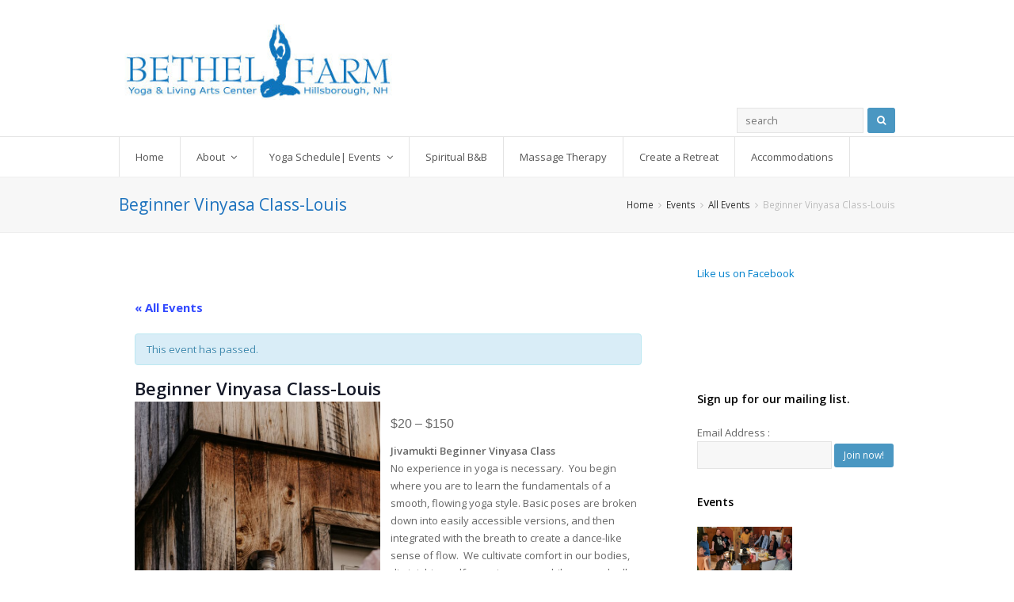

--- FILE ---
content_type: text/html; charset=UTF-8
request_url: https://bethelfarm.org/event/beginner-vinyasa-class-louis-43/
body_size: 15318
content:
 
<!DOCTYPE html>
<html lang="en-US">
<head>
	<meta charset="UTF-8" />
	<link rel="profile" href="http://gmpg.org/xfn/11">
	<link rel="pingback" href="https://bethelfarm.org/xmlrpc.php">
	<title>Events for January 2026 &#8211; Bethel Farm Yoga</title>
<link rel='stylesheet' id='tec-variables-skeleton-css' href='https://bethelfarm.org/wp-content/plugins/event-tickets/common/build/css/variables-skeleton.css?ver=6.10.2' type='text/css' media='all' />
<link rel='stylesheet' id='tribe-common-skeleton-style-css' href='https://bethelfarm.org/wp-content/plugins/event-tickets/common/build/css/common-skeleton.css?ver=6.10.2' type='text/css' media='all' />
<link rel='stylesheet' id='tribe-events-views-v2-bootstrap-datepicker-styles-css' href='https://bethelfarm.org/wp-content/plugins/the-events-calendar/vendor/bootstrap-datepicker/css/bootstrap-datepicker.standalone.min.css?ver=6.15.15' type='text/css' media='all' />
<link rel='stylesheet' id='tribe-tooltipster-css-css' href='https://bethelfarm.org/wp-content/plugins/event-tickets/common/vendor/tooltipster/tooltipster.bundle.min.css?ver=6.10.2' type='text/css' media='all' />
<link rel='stylesheet' id='tribe-events-views-v2-skeleton-css' href='https://bethelfarm.org/wp-content/plugins/the-events-calendar/build/css/views-skeleton.css?ver=6.15.15' type='text/css' media='all' />
<link rel='stylesheet' id='tribe-events-views-v2-print-css' href='https://bethelfarm.org/wp-content/plugins/the-events-calendar/build/css/views-print.css?ver=6.15.15' type='text/css' media='print' />
<link rel='stylesheet' id='tec-variables-full-css' href='https://bethelfarm.org/wp-content/plugins/event-tickets/common/build/css/variables-full.css?ver=6.10.2' type='text/css' media='all' />
<link rel='stylesheet' id='tribe-common-full-style-css' href='https://bethelfarm.org/wp-content/plugins/event-tickets/common/build/css/common-full.css?ver=6.10.2' type='text/css' media='all' />
<link rel='stylesheet' id='tribe-events-views-v2-full-css' href='https://bethelfarm.org/wp-content/plugins/the-events-calendar/build/css/views-full.css?ver=6.15.15' type='text/css' media='all' />
<meta name='robots' content='max-image-preview:large' />
	<style>img:is([sizes="auto" i], [sizes^="auto," i]) { contain-intrinsic-size: 3000px 1500px }</style>
	<meta name="viewport" content="width=device-width, initial-scale=1"><link rel="alternate" type="application/rss+xml" title="Bethel Farm Yoga &raquo; Feed" href="https://bethelfarm.org/feed/" />
<link rel="alternate" type="application/rss+xml" title="Bethel Farm Yoga &raquo; Comments Feed" href="https://bethelfarm.org/comments/feed/" />
<link rel="alternate" type="text/calendar" title="Bethel Farm Yoga &raquo; iCal Feed" href="https://bethelfarm.org/events/?ical=1" />
<script type="text/javascript">
/* <![CDATA[ */
window._wpemojiSettings = {"baseUrl":"https:\/\/s.w.org\/images\/core\/emoji\/16.0.1\/72x72\/","ext":".png","svgUrl":"https:\/\/s.w.org\/images\/core\/emoji\/16.0.1\/svg\/","svgExt":".svg","source":{"concatemoji":"https:\/\/bethelfarm.org\/wp-includes\/js\/wp-emoji-release.min.js?ver=6.8.3"}};
/*! This file is auto-generated */
!function(s,n){var o,i,e;function c(e){try{var t={supportTests:e,timestamp:(new Date).valueOf()};sessionStorage.setItem(o,JSON.stringify(t))}catch(e){}}function p(e,t,n){e.clearRect(0,0,e.canvas.width,e.canvas.height),e.fillText(t,0,0);var t=new Uint32Array(e.getImageData(0,0,e.canvas.width,e.canvas.height).data),a=(e.clearRect(0,0,e.canvas.width,e.canvas.height),e.fillText(n,0,0),new Uint32Array(e.getImageData(0,0,e.canvas.width,e.canvas.height).data));return t.every(function(e,t){return e===a[t]})}function u(e,t){e.clearRect(0,0,e.canvas.width,e.canvas.height),e.fillText(t,0,0);for(var n=e.getImageData(16,16,1,1),a=0;a<n.data.length;a++)if(0!==n.data[a])return!1;return!0}function f(e,t,n,a){switch(t){case"flag":return n(e,"\ud83c\udff3\ufe0f\u200d\u26a7\ufe0f","\ud83c\udff3\ufe0f\u200b\u26a7\ufe0f")?!1:!n(e,"\ud83c\udde8\ud83c\uddf6","\ud83c\udde8\u200b\ud83c\uddf6")&&!n(e,"\ud83c\udff4\udb40\udc67\udb40\udc62\udb40\udc65\udb40\udc6e\udb40\udc67\udb40\udc7f","\ud83c\udff4\u200b\udb40\udc67\u200b\udb40\udc62\u200b\udb40\udc65\u200b\udb40\udc6e\u200b\udb40\udc67\u200b\udb40\udc7f");case"emoji":return!a(e,"\ud83e\udedf")}return!1}function g(e,t,n,a){var r="undefined"!=typeof WorkerGlobalScope&&self instanceof WorkerGlobalScope?new OffscreenCanvas(300,150):s.createElement("canvas"),o=r.getContext("2d",{willReadFrequently:!0}),i=(o.textBaseline="top",o.font="600 32px Arial",{});return e.forEach(function(e){i[e]=t(o,e,n,a)}),i}function t(e){var t=s.createElement("script");t.src=e,t.defer=!0,s.head.appendChild(t)}"undefined"!=typeof Promise&&(o="wpEmojiSettingsSupports",i=["flag","emoji"],n.supports={everything:!0,everythingExceptFlag:!0},e=new Promise(function(e){s.addEventListener("DOMContentLoaded",e,{once:!0})}),new Promise(function(t){var n=function(){try{var e=JSON.parse(sessionStorage.getItem(o));if("object"==typeof e&&"number"==typeof e.timestamp&&(new Date).valueOf()<e.timestamp+604800&&"object"==typeof e.supportTests)return e.supportTests}catch(e){}return null}();if(!n){if("undefined"!=typeof Worker&&"undefined"!=typeof OffscreenCanvas&&"undefined"!=typeof URL&&URL.createObjectURL&&"undefined"!=typeof Blob)try{var e="postMessage("+g.toString()+"("+[JSON.stringify(i),f.toString(),p.toString(),u.toString()].join(",")+"));",a=new Blob([e],{type:"text/javascript"}),r=new Worker(URL.createObjectURL(a),{name:"wpTestEmojiSupports"});return void(r.onmessage=function(e){c(n=e.data),r.terminate(),t(n)})}catch(e){}c(n=g(i,f,p,u))}t(n)}).then(function(e){for(var t in e)n.supports[t]=e[t],n.supports.everything=n.supports.everything&&n.supports[t],"flag"!==t&&(n.supports.everythingExceptFlag=n.supports.everythingExceptFlag&&n.supports[t]);n.supports.everythingExceptFlag=n.supports.everythingExceptFlag&&!n.supports.flag,n.DOMReady=!1,n.readyCallback=function(){n.DOMReady=!0}}).then(function(){return e}).then(function(){var e;n.supports.everything||(n.readyCallback(),(e=n.source||{}).concatemoji?t(e.concatemoji):e.wpemoji&&e.twemoji&&(t(e.twemoji),t(e.wpemoji)))}))}((window,document),window._wpemojiSettings);
/* ]]> */
</script>
<link rel='stylesheet' id='twb-open-sans-css' href='https://fonts.googleapis.com/css?family=Open+Sans%3A300%2C400%2C500%2C600%2C700%2C800&#038;display=swap&#038;ver=6.8.3' type='text/css' media='all' />
<link rel='stylesheet' id='twb-global-css' href='https://bethelfarm.org/wp-content/plugins/wd-instagram-feed/booster/assets/css/global.css?ver=1.0.0' type='text/css' media='all' />
<link rel='stylesheet' id='pt-cv-public-style-css' href='https://bethelfarm.org/wp-content/plugins/content-views-query-and-display-post-page/public/assets/css/cv.css?ver=4.3' type='text/css' media='all' />
<link rel='stylesheet' id='tribe-accessibility-css-css' href='https://bethelfarm.org/wp-content/plugins/event-tickets/common/build/css/accessibility.css?ver=6.10.2' type='text/css' media='all' />
<link rel='stylesheet' id='tribe-events-full-calendar-style-css' href='https://bethelfarm.org/wp-content/plugins/the-events-calendar/build/css/tribe-events-full.css?ver=6.15.15' type='text/css' media='all' />
<link rel='stylesheet' id='tribe-events-custom-jquery-styles-css' href='https://bethelfarm.org/wp-content/plugins/the-events-calendar/vendor/jquery/smoothness/jquery-ui-1.8.23.custom.css?ver=6.15.15' type='text/css' media='all' />
<link rel='stylesheet' id='tribe-events-bootstrap-datepicker-css-css' href='https://bethelfarm.org/wp-content/plugins/the-events-calendar/vendor/bootstrap-datepicker/css/bootstrap-datepicker.standalone.min.css?ver=6.15.15' type='text/css' media='all' />
<link rel='stylesheet' id='tribe-events-calendar-style-css' href='https://bethelfarm.org/wp-content/plugins/the-events-calendar/build/css/tribe-events-theme.css?ver=6.15.15' type='text/css' media='all' />
<link rel='stylesheet' id='tribe-events-calendar-full-mobile-style-css' href='https://bethelfarm.org/wp-content/plugins/the-events-calendar/build/css/tribe-events-full-mobile.css?ver=6.15.15' type='text/css' media='only screen and (max-width: 768px)' />
<link rel='stylesheet' id='dashicons-css' href='https://bethelfarm.org/wp-includes/css/dashicons.min.css?ver=6.8.3' type='text/css' media='all' />
<link rel='stylesheet' id='event-tickets-tickets-css-css' href='https://bethelfarm.org/wp-content/plugins/event-tickets/build/css/tickets.css?ver=5.27.4' type='text/css' media='all' />
<link rel='stylesheet' id='event-tickets-tickets-rsvp-css-css' href='https://bethelfarm.org/wp-content/plugins/event-tickets/build/css/rsvp-v1.css?ver=5.27.4' type='text/css' media='all' />
<link rel='stylesheet' id='tribe-events-calendar-mobile-style-css' href='https://bethelfarm.org/wp-content/plugins/the-events-calendar/build/css/tribe-events-theme-mobile.css?ver=6.15.15' type='text/css' media='only screen and (max-width: 768px)' />
<style id='wp-emoji-styles-inline-css' type='text/css'>

	img.wp-smiley, img.emoji {
		display: inline !important;
		border: none !important;
		box-shadow: none !important;
		height: 1em !important;
		width: 1em !important;
		margin: 0 0.07em !important;
		vertical-align: -0.1em !important;
		background: none !important;
		padding: 0 !important;
	}
</style>
<link rel='stylesheet' id='wp-block-library-css' href='https://bethelfarm.org/wp-includes/css/dist/block-library/style.min.css?ver=6.8.3' type='text/css' media='all' />
<style id='classic-theme-styles-inline-css' type='text/css'>
/*! This file is auto-generated */
.wp-block-button__link{color:#fff;background-color:#32373c;border-radius:9999px;box-shadow:none;text-decoration:none;padding:calc(.667em + 2px) calc(1.333em + 2px);font-size:1.125em}.wp-block-file__button{background:#32373c;color:#fff;text-decoration:none}
</style>
<link rel='stylesheet' id='coblocks-frontend-css' href='https://bethelfarm.org/wp-content/plugins/coblocks/dist/style-coblocks-1.css?ver=3.1.16' type='text/css' media='all' />
<link rel='stylesheet' id='coblocks-extensions-css' href='https://bethelfarm.org/wp-content/plugins/coblocks/dist/style-coblocks-extensions.css?ver=3.1.16' type='text/css' media='all' />
<link rel='stylesheet' id='coblocks-animation-css' href='https://bethelfarm.org/wp-content/plugins/coblocks/dist/style-coblocks-animation.css?ver=2677611078ee87eb3b1c' type='text/css' media='all' />
<link rel='stylesheet' id='tribe-events-v2-single-blocks-css' href='https://bethelfarm.org/wp-content/plugins/the-events-calendar/build/css/tribe-events-single-blocks.css?ver=6.15.15' type='text/css' media='all' />
<style id='global-styles-inline-css' type='text/css'>
:root{--wp--preset--aspect-ratio--square: 1;--wp--preset--aspect-ratio--4-3: 4/3;--wp--preset--aspect-ratio--3-4: 3/4;--wp--preset--aspect-ratio--3-2: 3/2;--wp--preset--aspect-ratio--2-3: 2/3;--wp--preset--aspect-ratio--16-9: 16/9;--wp--preset--aspect-ratio--9-16: 9/16;--wp--preset--color--black: #000000;--wp--preset--color--cyan-bluish-gray: #abb8c3;--wp--preset--color--white: #ffffff;--wp--preset--color--pale-pink: #f78da7;--wp--preset--color--vivid-red: #cf2e2e;--wp--preset--color--luminous-vivid-orange: #ff6900;--wp--preset--color--luminous-vivid-amber: #fcb900;--wp--preset--color--light-green-cyan: #7bdcb5;--wp--preset--color--vivid-green-cyan: #00d084;--wp--preset--color--pale-cyan-blue: #8ed1fc;--wp--preset--color--vivid-cyan-blue: #0693e3;--wp--preset--color--vivid-purple: #9b51e0;--wp--preset--gradient--vivid-cyan-blue-to-vivid-purple: linear-gradient(135deg,rgba(6,147,227,1) 0%,rgb(155,81,224) 100%);--wp--preset--gradient--light-green-cyan-to-vivid-green-cyan: linear-gradient(135deg,rgb(122,220,180) 0%,rgb(0,208,130) 100%);--wp--preset--gradient--luminous-vivid-amber-to-luminous-vivid-orange: linear-gradient(135deg,rgba(252,185,0,1) 0%,rgba(255,105,0,1) 100%);--wp--preset--gradient--luminous-vivid-orange-to-vivid-red: linear-gradient(135deg,rgba(255,105,0,1) 0%,rgb(207,46,46) 100%);--wp--preset--gradient--very-light-gray-to-cyan-bluish-gray: linear-gradient(135deg,rgb(238,238,238) 0%,rgb(169,184,195) 100%);--wp--preset--gradient--cool-to-warm-spectrum: linear-gradient(135deg,rgb(74,234,220) 0%,rgb(151,120,209) 20%,rgb(207,42,186) 40%,rgb(238,44,130) 60%,rgb(251,105,98) 80%,rgb(254,248,76) 100%);--wp--preset--gradient--blush-light-purple: linear-gradient(135deg,rgb(255,206,236) 0%,rgb(152,150,240) 100%);--wp--preset--gradient--blush-bordeaux: linear-gradient(135deg,rgb(254,205,165) 0%,rgb(254,45,45) 50%,rgb(107,0,62) 100%);--wp--preset--gradient--luminous-dusk: linear-gradient(135deg,rgb(255,203,112) 0%,rgb(199,81,192) 50%,rgb(65,88,208) 100%);--wp--preset--gradient--pale-ocean: linear-gradient(135deg,rgb(255,245,203) 0%,rgb(182,227,212) 50%,rgb(51,167,181) 100%);--wp--preset--gradient--electric-grass: linear-gradient(135deg,rgb(202,248,128) 0%,rgb(113,206,126) 100%);--wp--preset--gradient--midnight: linear-gradient(135deg,rgb(2,3,129) 0%,rgb(40,116,252) 100%);--wp--preset--font-size--small: 13px;--wp--preset--font-size--medium: 20px;--wp--preset--font-size--large: 36px;--wp--preset--font-size--x-large: 42px;--wp--preset--spacing--20: 0.44rem;--wp--preset--spacing--30: 0.67rem;--wp--preset--spacing--40: 1rem;--wp--preset--spacing--50: 1.5rem;--wp--preset--spacing--60: 2.25rem;--wp--preset--spacing--70: 3.38rem;--wp--preset--spacing--80: 5.06rem;--wp--preset--shadow--natural: 6px 6px 9px rgba(0, 0, 0, 0.2);--wp--preset--shadow--deep: 12px 12px 50px rgba(0, 0, 0, 0.4);--wp--preset--shadow--sharp: 6px 6px 0px rgba(0, 0, 0, 0.2);--wp--preset--shadow--outlined: 6px 6px 0px -3px rgba(255, 255, 255, 1), 6px 6px rgba(0, 0, 0, 1);--wp--preset--shadow--crisp: 6px 6px 0px rgba(0, 0, 0, 1);}:where(.is-layout-flex){gap: 0.5em;}:where(.is-layout-grid){gap: 0.5em;}body .is-layout-flex{display: flex;}.is-layout-flex{flex-wrap: wrap;align-items: center;}.is-layout-flex > :is(*, div){margin: 0;}body .is-layout-grid{display: grid;}.is-layout-grid > :is(*, div){margin: 0;}:where(.wp-block-columns.is-layout-flex){gap: 2em;}:where(.wp-block-columns.is-layout-grid){gap: 2em;}:where(.wp-block-post-template.is-layout-flex){gap: 1.25em;}:where(.wp-block-post-template.is-layout-grid){gap: 1.25em;}.has-black-color{color: var(--wp--preset--color--black) !important;}.has-cyan-bluish-gray-color{color: var(--wp--preset--color--cyan-bluish-gray) !important;}.has-white-color{color: var(--wp--preset--color--white) !important;}.has-pale-pink-color{color: var(--wp--preset--color--pale-pink) !important;}.has-vivid-red-color{color: var(--wp--preset--color--vivid-red) !important;}.has-luminous-vivid-orange-color{color: var(--wp--preset--color--luminous-vivid-orange) !important;}.has-luminous-vivid-amber-color{color: var(--wp--preset--color--luminous-vivid-amber) !important;}.has-light-green-cyan-color{color: var(--wp--preset--color--light-green-cyan) !important;}.has-vivid-green-cyan-color{color: var(--wp--preset--color--vivid-green-cyan) !important;}.has-pale-cyan-blue-color{color: var(--wp--preset--color--pale-cyan-blue) !important;}.has-vivid-cyan-blue-color{color: var(--wp--preset--color--vivid-cyan-blue) !important;}.has-vivid-purple-color{color: var(--wp--preset--color--vivid-purple) !important;}.has-black-background-color{background-color: var(--wp--preset--color--black) !important;}.has-cyan-bluish-gray-background-color{background-color: var(--wp--preset--color--cyan-bluish-gray) !important;}.has-white-background-color{background-color: var(--wp--preset--color--white) !important;}.has-pale-pink-background-color{background-color: var(--wp--preset--color--pale-pink) !important;}.has-vivid-red-background-color{background-color: var(--wp--preset--color--vivid-red) !important;}.has-luminous-vivid-orange-background-color{background-color: var(--wp--preset--color--luminous-vivid-orange) !important;}.has-luminous-vivid-amber-background-color{background-color: var(--wp--preset--color--luminous-vivid-amber) !important;}.has-light-green-cyan-background-color{background-color: var(--wp--preset--color--light-green-cyan) !important;}.has-vivid-green-cyan-background-color{background-color: var(--wp--preset--color--vivid-green-cyan) !important;}.has-pale-cyan-blue-background-color{background-color: var(--wp--preset--color--pale-cyan-blue) !important;}.has-vivid-cyan-blue-background-color{background-color: var(--wp--preset--color--vivid-cyan-blue) !important;}.has-vivid-purple-background-color{background-color: var(--wp--preset--color--vivid-purple) !important;}.has-black-border-color{border-color: var(--wp--preset--color--black) !important;}.has-cyan-bluish-gray-border-color{border-color: var(--wp--preset--color--cyan-bluish-gray) !important;}.has-white-border-color{border-color: var(--wp--preset--color--white) !important;}.has-pale-pink-border-color{border-color: var(--wp--preset--color--pale-pink) !important;}.has-vivid-red-border-color{border-color: var(--wp--preset--color--vivid-red) !important;}.has-luminous-vivid-orange-border-color{border-color: var(--wp--preset--color--luminous-vivid-orange) !important;}.has-luminous-vivid-amber-border-color{border-color: var(--wp--preset--color--luminous-vivid-amber) !important;}.has-light-green-cyan-border-color{border-color: var(--wp--preset--color--light-green-cyan) !important;}.has-vivid-green-cyan-border-color{border-color: var(--wp--preset--color--vivid-green-cyan) !important;}.has-pale-cyan-blue-border-color{border-color: var(--wp--preset--color--pale-cyan-blue) !important;}.has-vivid-cyan-blue-border-color{border-color: var(--wp--preset--color--vivid-cyan-blue) !important;}.has-vivid-purple-border-color{border-color: var(--wp--preset--color--vivid-purple) !important;}.has-vivid-cyan-blue-to-vivid-purple-gradient-background{background: var(--wp--preset--gradient--vivid-cyan-blue-to-vivid-purple) !important;}.has-light-green-cyan-to-vivid-green-cyan-gradient-background{background: var(--wp--preset--gradient--light-green-cyan-to-vivid-green-cyan) !important;}.has-luminous-vivid-amber-to-luminous-vivid-orange-gradient-background{background: var(--wp--preset--gradient--luminous-vivid-amber-to-luminous-vivid-orange) !important;}.has-luminous-vivid-orange-to-vivid-red-gradient-background{background: var(--wp--preset--gradient--luminous-vivid-orange-to-vivid-red) !important;}.has-very-light-gray-to-cyan-bluish-gray-gradient-background{background: var(--wp--preset--gradient--very-light-gray-to-cyan-bluish-gray) !important;}.has-cool-to-warm-spectrum-gradient-background{background: var(--wp--preset--gradient--cool-to-warm-spectrum) !important;}.has-blush-light-purple-gradient-background{background: var(--wp--preset--gradient--blush-light-purple) !important;}.has-blush-bordeaux-gradient-background{background: var(--wp--preset--gradient--blush-bordeaux) !important;}.has-luminous-dusk-gradient-background{background: var(--wp--preset--gradient--luminous-dusk) !important;}.has-pale-ocean-gradient-background{background: var(--wp--preset--gradient--pale-ocean) !important;}.has-electric-grass-gradient-background{background: var(--wp--preset--gradient--electric-grass) !important;}.has-midnight-gradient-background{background: var(--wp--preset--gradient--midnight) !important;}.has-small-font-size{font-size: var(--wp--preset--font-size--small) !important;}.has-medium-font-size{font-size: var(--wp--preset--font-size--medium) !important;}.has-large-font-size{font-size: var(--wp--preset--font-size--large) !important;}.has-x-large-font-size{font-size: var(--wp--preset--font-size--x-large) !important;}
:where(.wp-block-post-template.is-layout-flex){gap: 1.25em;}:where(.wp-block-post-template.is-layout-grid){gap: 1.25em;}
:where(.wp-block-columns.is-layout-flex){gap: 2em;}:where(.wp-block-columns.is-layout-grid){gap: 2em;}
:root :where(.wp-block-pullquote){font-size: 1.5em;line-height: 1.6;}
</style>
<link rel='stylesheet' id='inf-font-awesome-css' href='https://bethelfarm.org/wp-content/plugins/blog-designer-pack/assets/css/font-awesome.min.css?ver=4.0.8' type='text/css' media='all' />
<link rel='stylesheet' id='owl-carousel-css' href='https://bethelfarm.org/wp-content/plugins/blog-designer-pack/assets/css/owl.carousel.min.css?ver=4.0.8' type='text/css' media='all' />
<link rel='stylesheet' id='bdpp-public-style-css' href='https://bethelfarm.org/wp-content/plugins/blog-designer-pack/assets/css/bdpp-public.min.css?ver=4.0.8' type='text/css' media='all' />
<link rel='stylesheet' id='contact-form-7-css' href='https://bethelfarm.org/wp-content/plugins/contact-form-7/includes/css/styles.css?ver=6.1.4' type='text/css' media='all' />
<link rel='stylesheet' id='wp-components-css' href='https://bethelfarm.org/wp-includes/css/dist/components/style.min.css?ver=6.8.3' type='text/css' media='all' />
<link rel='stylesheet' id='godaddy-styles-css' href='https://bethelfarm.org/wp-content/plugins/coblocks/includes/Dependencies/GoDaddy/Styles/build/latest.css?ver=2.0.2' type='text/css' media='all' />
<link rel='stylesheet' id='uag-style-10304-css' href='https://bethelfarm.org/wp-content/uploads/uag-plugin/assets/10000/uag-css-10304.css?ver=1769700763' type='text/css' media='all' />
<link rel='stylesheet' id='wpex-font-awesome-css' href='https://bethelfarm.org/wp-content/themes/Total/css/font-awesome.min.css?ver=4.3.0' type='text/css' media='all' />
<link rel='stylesheet' id='wpex-style-css' href='https://bethelfarm.org/wp-content/themes/Total/style.css?ver=2.0.1' type='text/css' media='all' />
<link rel='stylesheet' id='wpex-ilightbox-dark-skin-css' href='https://bethelfarm.org/wp-content/themes/Total/css/ilightbox/dark-skin/skin.css?ver=6.8.3' type='text/css' media='all' />
<link rel='stylesheet' id='event-tickets-rsvp-css' href='https://bethelfarm.org/wp-content/plugins/event-tickets/build/css/rsvp.css?ver=5.27.4' type='text/css' media='all' />
<link rel='stylesheet' id='wpex-responsive-css' href='https://bethelfarm.org/wp-content/themes/Total/css/responsive.css?ver=6.8.3' type='text/css' media='all' />
<!--n2css--><!--n2js--><script type="text/javascript" src="https://bethelfarm.org/wp-includes/js/jquery/jquery.min.js?ver=3.7.1" id="jquery-core-js"></script>
<script type="text/javascript" src="https://bethelfarm.org/wp-includes/js/jquery/jquery-migrate.min.js?ver=3.4.1" id="jquery-migrate-js"></script>
<script type="text/javascript" src="https://bethelfarm.org/wp-content/plugins/mailchimp-widget/js/mailchimp-widget-min.js?ver=6.8.3" id="ns-mc-widget-js"></script>
<script type="text/javascript" src="https://bethelfarm.org/wp-content/plugins/wd-instagram-feed/booster/assets/js/circle-progress.js?ver=1.2.2" id="twb-circle-js"></script>
<script type="text/javascript" id="twb-global-js-extra">
/* <![CDATA[ */
var twb = {"nonce":"8c169886ff","ajax_url":"https:\/\/bethelfarm.org\/wp-admin\/admin-ajax.php","plugin_url":"https:\/\/bethelfarm.org\/wp-content\/plugins\/wd-instagram-feed\/booster","href":"https:\/\/bethelfarm.org\/wp-admin\/admin.php?page=twb_instagram-feed"};
var twb = {"nonce":"8c169886ff","ajax_url":"https:\/\/bethelfarm.org\/wp-admin\/admin-ajax.php","plugin_url":"https:\/\/bethelfarm.org\/wp-content\/plugins\/wd-instagram-feed\/booster","href":"https:\/\/bethelfarm.org\/wp-admin\/admin.php?page=twb_instagram-feed"};
/* ]]> */
</script>
<script type="text/javascript" src="https://bethelfarm.org/wp-content/plugins/wd-instagram-feed/booster/assets/js/global.js?ver=1.0.0" id="twb-global-js"></script>
<script type="text/javascript" src="https://bethelfarm.org/wp-content/plugins/event-tickets/common/build/js/tribe-common.js?ver=9c44e11f3503a33e9540" id="tribe-common-js"></script>
<script type="text/javascript" src="https://bethelfarm.org/wp-content/plugins/the-events-calendar/build/js/views/breakpoints.js?ver=4208de2df2852e0b91ec" id="tribe-events-views-v2-breakpoints-js"></script>
<link rel="https://api.w.org/" href="https://bethelfarm.org/wp-json/" /><link rel="alternate" title="JSON" type="application/json" href="https://bethelfarm.org/wp-json/wp/v2/tribe_events/10304" /><link rel="EditURI" type="application/rsd+xml" title="RSD" href="https://bethelfarm.org/xmlrpc.php?rsd" />
<meta name="generator" content="WordPress 6.8.3" />
<link rel="canonical" href="https://bethelfarm.org/event/beginner-vinyasa-class-louis-43/" />
<link rel='shortlink' href='https://bethelfarm.org/?p=10304' />
<link rel="alternate" title="oEmbed (JSON)" type="application/json+oembed" href="https://bethelfarm.org/wp-json/oembed/1.0/embed?url=https%3A%2F%2Fbethelfarm.org%2Fevent%2Fbeginner-vinyasa-class-louis-43%2F" />
<link rel="alternate" title="oEmbed (XML)" type="text/xml+oembed" href="https://bethelfarm.org/wp-json/oembed/1.0/embed?url=https%3A%2F%2Fbethelfarm.org%2Fevent%2Fbeginner-vinyasa-class-louis-43%2F&#038;format=xml" />
<script>
  (function(w, d, t, h, s, n) {
    w.FlodeskObject = n;
    var fn = function() {
      (w[n].q = w[n].q || []).push(arguments);
    };
    w[n] = w[n] || fn;
    var f = d.getElementsByTagName(t)[0];
    var v = '?v=' + Math.floor(new Date().getTime() / (120 * 1000)) * 60;
    var sm = d.createElement(t);
    sm.async = true;
    sm.type = 'module';
    sm.src = h + s + '.mjs' + v;
    f.parentNode.insertBefore(sm, f);
    var sn = d.createElement(t);
    sn.async = true;
    sn.noModule = true;
    sn.src = h + s + '.js' + v;
    f.parentNode.insertBefore(sn, f);
  })(window, document, 'script', 'https://assets.flodesk.com', '/universal', 'fd');
</script>
<meta name="et-api-version" content="v1"><meta name="et-api-origin" content="https://bethelfarm.org"><link rel="https://theeventscalendar.com/" href="https://bethelfarm.org/wp-json/tribe/tickets/v1/" /><meta name="tec-api-version" content="v1"><meta name="tec-api-origin" content="https://bethelfarm.org"><link rel="alternate" href="https://bethelfarm.org/wp-json/tribe/events/v1/events/10304" /><!--[if IE 8]><link rel="stylesheet" type="text/css" href="https://bethelfarm.org/wp-content/themes/Total/css/ie8.css" media="screen"><![endif]--><!--[if lt IE 9]>
            <script src="https://bethelfarm.org/wp-content/themes/Total/js/html5.js"></script>
        <![endif]--><link rel="shortcut icon" href="https://bethelfarm.org/wp-content/uploads/2013/05/BethelFarm-Logo-ICO.png"><!-- Load Google Fonts --><link href="https://fonts.googleapis.com/css?family=Open%20Sans:300italic,400italic,600italic,700italic,800italic,400,300,600,700,800&amp;subset=latin,cyrillic-ext,greek-ext,greek,vietnamese,latin-ext,cyrillic" rel="stylesheet" type="text/css"><!-- Typography CSS --><style type="text/css">body{font-family:Open Sans;}</style><script type="application/ld+json">
[{"@context":"http://schema.org","@type":"Event","name":"Beginner Vinyasa Class-Louis","description":"","url":"https://bethelfarm.org/event/beginner-vinyasa-class-louis-43/","eventAttendanceMode":"https://schema.org/OfflineEventAttendanceMode","eventStatus":"https://schema.org/EventScheduled","startDate":"2023-09-25T18:00:00-05:00","endDate":"2023-09-25T19:30:00-05:00","offers":{"@type":"Offer","price":"20 \u2013 150","priceCurrency":"USD","url":"https://bethelfarm.org/event/beginner-vinyasa-class-louis-43/","category":"primary","availability":"inStock","validFrom":"2023-06-22T00:00:00+00:00"},"performer":"Organization"}]
</script><style id="uagb-style-conditional-extension">@media (min-width: 1025px){body .uag-hide-desktop.uagb-google-map__wrap,body .uag-hide-desktop{display:none !important}}@media (min-width: 768px) and (max-width: 1024px){body .uag-hide-tab.uagb-google-map__wrap,body .uag-hide-tab{display:none !important}}@media (max-width: 767px){body .uag-hide-mob.uagb-google-map__wrap,body .uag-hide-mob{display:none !important}}</style><!-- TOTAL CSS -->
<style type="text/css">
/*CUSTOMIZER STYLING*/#site-header-inner{padding-bottom:4px}#sidr-main{background-color:#ffffff}#sidr-main li,#sidr-main ul{border-color:#e2e2e2}.sidr a,.sidr-class-dropdown-toggle{color:#424242}.sidr a:hover,.sidr-class-dropdown-toggle:hover,.sidr-class-dropdown-toggle .fa,.sidr-class-menu-item-has-children.active >a,.sidr-class-menu-item-has-children.active >a >.sidr-class-dropdown-toggle{color:#0a0a0a}.sidr-class-mobile-menu-searchform input{color:#bababa}.sidr-class-mobile-menu-searchform input{background-color:#bfbfbf}#footer{background-color:#1e73be}#footer,#footer p,#footer li a:before{color:#ffffff}#footer a{color:#ededed}#footer-bottom{background-color:#0066bf}#footer-bottom,#footer-bottom p{color:#f2f2f2}.page-header-title{color:#1e73be}/*ADVANCED STYLING CSS*/.wpb_row .fa:before{box-sizing:content-box!important;-moz-box-sizing:content-box!important;-webkit-box-sizing:content-box!important}/*CUSTOM CSS*/td{padding-top:10px;padding-bottom:10px;padding-right:20px;padding-left:20px;border:1px solid black;vertical-align:middle}
</style></head>

<!-- Begin Body -->
<body class="wp-singular tribe_events-template-default single single-tribe_events postid-10304 wp-theme-Total wc-braintree-body tribe-events-page-template tribe-no-js tec-no-tickets-on-recurring tec-no-rsvp-on-recurring tribe-filter-live wpex-theme wpex-responsive full-width-main-layout theme-base no-composer content-right-sidebar has-breadcrumbs sidebar-widget-icons events-single tribe-events-style-full tribe-events-style-theme tribe-theme-Total">

<div id="outer-wrap" class="clr">

	
	<div id="wrap" class="clr">

		
<header id="site-header" class="clr header-two" role="banner">
		<div id="site-header-inner" class="container clr">
		
<div id="site-logo" class="header-two-logo">

    
                    <a href="https://bethelfarm.org/" title="Bethel Farm Yoga" rel="home" class="main-logo">
                <img src="https://bethelfarm.org/wp-content/uploads/2013/03/cropped-BethelFarm-Logo-Blue-Wide.jpg" alt="Bethel Farm Yoga" data-no-retina />
            </a>
        
        
    
</div><!-- #site-logo -->
	<aside id="header-aside" class="clr header-two-aside">

		<div class="header-aside-content clr">

			
		</div><!-- .header-aside-content -->

		
			<div id="header-two-search" class="clr">

				<form method="get" class="header-two-searchform" action="https://bethelfarm.org/" role="search">
					<input type="search" id="header-two-search-input" name="s" value="search" onfocus="if(this.value==this.defaultValue)this.value='';" onblur="if(this.value=='')this.value=this.defaultValue;"/>
					<button type="submit" value="" id="header-two-search-submit" />
						<span class="fa fa-search"></span>
					</button>
				</form><!-- #header-two-searchform -->

			</div><!-- #header-two-search -->

		
	</aside><!-- #header-two-aside -->



    <div id="sidr-close"><a href="#sidr-close" class="toggle-sidr-close"></a></div>


<div id="mobile-menu" class="clr wpex-hidden">

    <a href="#mobile-menu" class="mobile-menu-toggle"><span class="fa fa-bars"></span></a>

    
</div><!-- #mobile-menu -->	</div><!-- #site-header-inner -->
	

<div id="site-navigation-wrap" class="clr navbar-style-two fixed-nav nav-dropdown-top-border">

    <nav id="site-navigation" class="navigation main-navigation clr container has-search-icon" role="navigation">

        
        <div class="menu-home-page-container"><ul id="menu-home-page" class="dropdown-menu sf-menu"><li id="menu-item-8117" class="menu-item menu-item-type-post_type menu-item-object-page menu-item-home menu-item-8117"><a href="https://bethelfarm.org/"><span class="link-inner">Home</span></a></li>
<li id="menu-item-3962" class="menu-item menu-item-type-post_type menu-item-object-page menu-item-has-children dropdown menu-item-3962"><a href="https://bethelfarm.org/about/"><span class="link-inner">About <span class="nav-arrow fa fa-angle-down"></span></span></a>
<ul class="sub-menu">
	<li id="menu-item-3969" class="menu-item menu-item-type-post_type menu-item-object-page menu-item-3969"><a href="https://bethelfarm.org/about/"><span class="link-inner">About the Farm</span></a></li>
	<li id="menu-item-3960" class="menu-item menu-item-type-post_type menu-item-object-page menu-item-3960"><a href="https://bethelfarm.org/staff/"><span class="link-inner">Farm Staff</span></a></li>
	<li id="menu-item-5535" class="menu-item menu-item-type-post_type menu-item-object-page menu-item-5535"><a href="https://bethelfarm.org/farm-to-table/"><span class="link-inner">Field To Table</span></a></li>
	<li id="menu-item-13868" class="menu-item menu-item-type-post_type menu-item-object-page menu-item-13868"><a href="https://bethelfarm.org/board-of-directors/"><span class="link-inner">Board of Directors</span></a></li>
	<li id="menu-item-3977" class="menu-item menu-item-type-post_type menu-item-object-page menu-item-3977"><a href="https://bethelfarm.org/testimonials/"><span class="link-inner">Testimonials</span></a></li>
	<li id="menu-item-3958" class="menu-item menu-item-type-post_type menu-item-object-page menu-item-3958"><a href="https://bethelfarm.org/contact/"><span class="link-inner">Contact Us</span></a></li>
</ul>
</li>
<li id="menu-item-7549" class="menu-item menu-item-type-custom menu-item-object-custom menu-item-has-children dropdown menu-item-7549"><a><span class="link-inner">Yoga Schedule| Events <span class="nav-arrow fa fa-angle-down"></span></span></a>
<ul class="sub-menu">
	<li id="menu-item-10771" class="menu-item menu-item-type-post_type menu-item-object-page menu-item-10771"><a href="https://bethelfarm.org/yoga-schedule-2023/"><span class="link-inner">Yoga Schedule 2026</span></a></li>
	<li id="menu-item-10774" class="menu-item menu-item-type-custom menu-item-object-custom current-menu-item current_page_item menu-item-10774"><a href="https://bethelfarm.org/events/"><span class="link-inner">Events Calendar</span></a></li>
</ul>
</li>
<li id="menu-item-4772" class="menu-item menu-item-type-post_type menu-item-object-post menu-item-4772"><a href="https://bethelfarm.org/spiritual-bb/"><span class="link-inner">Spiritual B&#038;B</span></a></li>
<li id="menu-item-9754" class="menu-item menu-item-type-post_type menu-item-object-page menu-item-9754"><a href="https://bethelfarm.org/massage-therapy/"><span class="link-inner">Massage Therapy</span></a></li>
<li id="menu-item-4528" class="menu-item menu-item-type-post_type menu-item-object-page menu-item-4528"><a href="https://bethelfarm.org/groups/"><span class="link-inner">Create a Retreat</span></a></li>
<li id="menu-item-3957" class="menu-item menu-item-type-post_type menu-item-object-page menu-item-3957"><a href="https://bethelfarm.org/accommodations/"><span class="link-inner">Accommodations</span></a></li>
<li class="search-toggle-li"><a href="#" class="site-search-toggle search-dropdown-toggle"><span class="link-inner"><span class="fa fa-search"></span></span></a></li></ul></div>
        
<div id="searchform-dropdown" class="header-searchform-wrap clr">
	<form method="get" action="https://bethelfarm.org/" role="search" class="header-searchform">
	<input type="search" name="s" autocomplete="off" placeholder="Search" />
		</form>
</div><!-- #searchform-dropdown -->
    </nav><!-- #site-navigation -->

</div><!-- #site-navigation-wrap -->

</header><!-- #header -->

		
		<div id="main" class="site-main clr">

			
<header class="page-header">
		<div class="container clr page-header-inner">
		
<h1 class="page-header-title">
	Beginner Vinyasa Class-Louis</h1><nav class="site-breadcrumbs clr"><div class="breadcrumb-trail"><span itemscope="" itemtype="http://data-vocabulary.org/Breadcrumb"><a href="https://bethelfarm.org" title="Bethel Farm Yoga" rel="home" class="trail-begin" itemprop="url"><span itemprop="title">Home</span></a></span><span class="sep"> <span class="fa fa-angle-right"></span> </span><span itemscope="" itemtype="http://data-vocabulary.org/Breadcrumb" class="trail-type-archive"><a href="https://bethelfarm.org/events/" title="Events" itemprop="url"><span itemprop="title">Events</span></a></span><span class="sep"> <span class="fa fa-angle-right"></span> </span><span itemscope="" itemtype="http://data-vocabulary.org/Breadcrumb" class="trail-all-events"><a href="https://bethelfarm.org/events/" title="All Events" itemprop="url"><span itemprop="title">All Events</span></a></span><span class="sep"> <span class="fa fa-angle-right"></span> </span>Beginner Vinyasa Class-Louis</div></nav>	</div><!-- .page-header-inner -->
	</header><!-- .page-header -->

    <div id="content-wrap" class="container clr">

        
        <section id="primary" class="content-area clr">

            
            <main id="content" class="clr site-content" role="main">

                
                <article class="clr">

                    <div id="tribe-events-pg-template">

                        <div class="tribe-events-before-html"></div><span class="tribe-events-ajax-loading"><img class="tribe-events-spinner-medium" src="https://bethelfarm.org/wp-content/plugins/the-events-calendar/src/resources/images/tribe-loading.gif" alt="Loading Events" /></span>                        
<div id="tribe-events-content" class="tribe-events-single tribe-blocks-editor">
	
<p class="tribe-events-back">
	<a href="https://bethelfarm.org/events/">
		&laquo; All Events	</a>
</p>
	
<div class="tribe-events-notices"><ul><li>This event has passed.</li></ul></div>	
<h1 class="tribe-events-single-event-title">Beginner Vinyasa Class-Louis</h1>		
<div id="post-10304" class="post-10304 tribe_events type-tribe_events status-publish hentry">
	
<div class="wp-block-group"><div class="wp-block-group__inner-container is-layout-constrained wp-block-group-is-layout-constrained"><div class="wp-block-image">
<figure class="alignleft size-large is-resized"><img fetchpriority="high" decoding="async" width="683" height="1024" src="https://bethelfarm.org/wp-content/uploads/2023/06/entrance-683x1024.jpg" alt="" class="wp-image-12648" style="aspect-ratio:1;width:310px;height:auto" srcset="https://bethelfarm.org/wp-content/uploads/2023/06/entrance-683x1024.jpg 683w, https://bethelfarm.org/wp-content/uploads/2023/06/entrance-200x300.jpg 200w, https://bethelfarm.org/wp-content/uploads/2023/06/entrance-768x1152.jpg 768w, https://bethelfarm.org/wp-content/uploads/2023/06/entrance-1024x1536.jpg 1024w, https://bethelfarm.org/wp-content/uploads/2023/06/entrance-1366x2048.jpg 1366w, https://bethelfarm.org/wp-content/uploads/2023/06/entrance-scaled.jpg 1707w" sizes="(max-width: 683px) 100vw, 683px" /></figure></div>

<div  class="tribe-block tribe-block__event-price" >
			<span class="tribe-block__event-price__cost"> $20 – $150 </span>
		</div>



<p><strong>Jivamukti Beginner Vinyasa Class</strong><br />No experience in yoga is necessary. &nbsp;You begin where you are to learn the fundamentals of a smooth, flowing yoga style.&nbsp;Basic poses are broken down into easily accessible versions, and then integrated with the breath to create a dance-like sense of flow. &nbsp;We cultivate comfort in our bodies, diminishing self-consciousness while we gradually build flexibility, strength and focus.</p>



<div style="height:40px" aria-hidden="true" class="wp-block-spacer"></div>



<hr class="wp-block-separator has-alpha-channel-opacity"/>



<div class="wp-block-uagb-restaurant-menu uagb-block-291ae0eb uagb-rm__desk-column-2 uagb-rm__tablet-column-2 uagb-rm__mobile-column-1">
<div class="wp-block-uagb-restaurant-menu-child uagb-rest_menu__wrap"><div class="uagb-rm__content"><div class="uagb-rm-details"><h4 class="uagb-rm__title">Drop in class</h4><div class="uagb-rm__desc"></div></div><span class="uagb-rm__price">$20</span></div><div class="uagb-rm__separator"></div></div>



<div class="wp-block-uagb-restaurant-menu-child uagb-rest_menu__wrap"><div class="uagb-rm__content"><div class="uagb-rm-details"><h4 class="uagb-rm__title">10 class pass</h4><div class="uagb-rm__desc"></div></div><span class="uagb-rm__price">$150</span></div><div class="uagb-rm__separator"></div></div>
</div>


	<div  class="tribe-block tribe-block__events-link" >
		<div class="tribe-events tribe-common">
			<div class="tribe-events-c-subscribe-dropdown__container">
				<div class="tribe-events-c-subscribe-dropdown">
					<div class="tribe-common-c-btn-border tribe-events-c-subscribe-dropdown__button">
						<svg
	 class="tribe-common-c-svgicon tribe-common-c-svgicon--cal-export tribe-events-c-subscribe-dropdown__export-icon" 	aria-hidden="true"
	viewBox="0 0 23 17"
	xmlns="http://www.w3.org/2000/svg"
>
	<path fill-rule="evenodd" clip-rule="evenodd" d="M.128.896V16.13c0 .211.145.383.323.383h15.354c.179 0 .323-.172.323-.383V.896c0-.212-.144-.383-.323-.383H.451C.273.513.128.684.128.896Zm16 6.742h-.901V4.679H1.009v10.729h14.218v-3.336h.901V7.638ZM1.01 1.614h14.218v2.058H1.009V1.614Z" />
	<path d="M20.5 9.846H8.312M18.524 6.953l2.89 2.909-2.855 2.855" stroke-width="1.2" stroke-linecap="round" stroke-linejoin="round"/>
</svg>
						<button
							class="tribe-events-c-subscribe-dropdown__button-text"
							aria-expanded="false"
							aria-controls="tribe-events-subscribe-dropdown-content"
							aria-label="View links to add events to your calendar"
						>
							Add to calendar						</button>
						<svg
	 class="tribe-common-c-svgicon tribe-common-c-svgicon--caret-down tribe-events-c-subscribe-dropdown__button-icon" 	aria-hidden="true"
	viewBox="0 0 10 7"
	xmlns="http://www.w3.org/2000/svg"
>
	<path fill-rule="evenodd" clip-rule="evenodd" d="M1.008.609L5 4.6 8.992.61l.958.958L5 6.517.05 1.566l.958-.958z" class="tribe-common-c-svgicon__svg-fill"/>
</svg>
					</div>
					<div id="tribe-events-subscribe-dropdown-content" class="tribe-events-c-subscribe-dropdown__content">
						<ul class="tribe-events-c-subscribe-dropdown__list">
															<li class="tribe-events-c-subscribe-dropdown__list-item tribe-events-c-subscribe-dropdown__list-item--gcal">
									<a
										href="https://www.google.com/calendar/event?action=TEMPLATE&#038;dates=20230925T180000/20230925T193000&#038;text=Beginner%20Vinyasa%20Class-Louis&#038;trp=false&#038;ctz=UTC-5&#038;sprop=website:https://bethelfarm.org"
										class="tribe-events-c-subscribe-dropdown__list-item-link"
										target="_blank"
										rel="noopener noreferrer nofollow noindex"
									>
										Google Calendar									</a>
								</li>
															<li class="tribe-events-c-subscribe-dropdown__list-item tribe-events-c-subscribe-dropdown__list-item--ical">
									<a
										href="webcal://bethelfarm.org/event/beginner-vinyasa-class-louis-43/?ical=1"
										class="tribe-events-c-subscribe-dropdown__list-item-link"
										target="_blank"
										rel="noopener noreferrer nofollow noindex"
									>
										iCalendar									</a>
								</li>
															<li class="tribe-events-c-subscribe-dropdown__list-item tribe-events-c-subscribe-dropdown__list-item--outlook-365">
									<a
										href="https://outlook.office.com/owa/?path=/calendar/action/compose&#038;rrv=addevent&#038;startdt=2023-09-25T18%3A00%3A00-04%3A00&#038;enddt=2023-09-25T19%3A30%3A00-04%3A00&#038;location&#038;subject=Beginner%20Vinyasa%20Class-Louis&#038;body"
										class="tribe-events-c-subscribe-dropdown__list-item-link"
										target="_blank"
										rel="noopener noreferrer nofollow noindex"
									>
										Outlook 365									</a>
								</li>
															<li class="tribe-events-c-subscribe-dropdown__list-item tribe-events-c-subscribe-dropdown__list-item--outlook-live">
									<a
										href="https://outlook.live.com/owa/?path=/calendar/action/compose&#038;rrv=addevent&#038;startdt=2023-09-25T18%3A00%3A00-04%3A00&#038;enddt=2023-09-25T19%3A30%3A00-04%3A00&#038;location&#038;subject=Beginner%20Vinyasa%20Class-Louis&#038;body"
										class="tribe-events-c-subscribe-dropdown__list-item-link"
										target="_blank"
										rel="noopener noreferrer nofollow noindex"
									>
										Outlook Live									</a>
								</li>
													</ul>
					</div>
				</div>
			</div>
		</div>
	</div>

</div></div>
</div>
	
	
<div id="tribe-events-footer">
	<h3 class="tribe-events-visuallyhidden">Event Navigation</h3>
	<ul class="tribe-events-sub-nav">
		<li class="tribe-events-nav-previous"><a href="https://bethelfarm.org/event/open-level-vinyasa-class-77/"><span>&laquo;</span> Open Level Vinyasa Class</a></li>
		<li class="tribe-events-nav-next"><a href="https://bethelfarm.org/event/open-level-vinyasa-class-stephen-23/">Open Level Vinyasa Class-Stephen <span>&raquo;</span></a></li>
	</ul>
</div>
</div>
                        <div class="tribe-events-after-html"></div>
<!--
This calendar is powered by The Events Calendar.
http://evnt.is/18wn
-->

                    </div> <!-- #tribe-events-pg-template -->

                </article><!-- #post -->

                
            </main><!-- #content -->

            
        </section><!-- #primary -->

        

<aside id="sidebar" class="sidebar-container sidebar-primary" role="complementary">

	
	<div id="sidebar-inner" class="clr">

		<div class="sidebar-box widget_text clr">			<div class="textwidget"><a href="http://www.facebook.com/179005848798725" target="_blank">Like us on Facebook</a>

<iframe style="width:100%; height: 100px;" src="http://www.facebook.com/plugins/like.php?href=http://www.facebook.com/179005848798725" frameborder="0" scrolling="no"></iframe></div>
		</div><div class="sidebar-box widget_ns_mailchimp clr"><div class="widget-title">Sign up for our mailing list.</div>	
				<form action="/event/beginner-vinyasa-class-louis-43/" id="ns_widget_mailchimp_form-3" method="post">
																<input type="hidden" name="ns_mc_number" value="3" />
						<label for="ns_widget_mailchimp-email-3">Email Address :</label>
						<input id="ns_widget_mailchimp-email-3" type="text" name="ns_widget_mailchimp_email" />
						<input class="button" type="submit" name="Join now!" value="Join now!" />
					</form>
						<script>jQuery('#ns_widget_mailchimp_form-3').ns_mc_widget({"url" : "/index.php", "cookie_id" : "ns_widget_mailchimp-3", "cookie_value" : "20d3ff832f5aa792e85c06052d2d0b8e", "loader_graphic" : "https://bethelfarm.org/wp-content/plugins/mailchimp-widget/images/ajax-loader.gif"}); </script>
				</div><div class="sidebar-box widget_wpex_recent_posts_thumb_grid clr"><div class="widget-title">Events</div>
        <ul class="wpex-recent-posts-thumb-grid wpex-row clr">

                        
            
            
                                
                
                
                <li class="span_1_of_2 nr-col col-1">
                    <a href="https://bethelfarm.org/first-tuesday-of-the-month-potluck/" title="First Tuesday of the Month Potluck"><img src="https://bethelfarm.org/wp-content/uploads/2022/12/PXL_20221207_010053043_2-scaled-e1671056494557.jpg" width="2534" height="1748" alt="First Tuesday Of The Month Potluck" /></a>
                </li>

                
            
            
        </ul>

        </div>        
    
	</div><!-- #sidebar-inner -->

	
</aside><!-- #sidebar -->


    </div><!-- #content-wrap -->


            

    <div class="post-pagination-wrap clr">

        <ul class="post-pagination container clr">

            
                <li class="post-prev"><a href="https://bethelfarm.org/event/beginner-vinyasa-class-louis-42/" rel="prev"><span class="fa fa-angle-double-left"></span>Beginner Vinyasa Class-Louis</a></li>

            
            
                <li class="post-next"><a href="https://bethelfarm.org/event/open-level-vinyasa-class-stephen-20/" rel="next">Open Level Vinyasa Class-Stephen<span class="fa fa-angle-double-right"></span></a></li>

                        
        </ul><!-- .post-post-pagination -->

    </div><!-- .post-pagination-wrap -->


        </div><!-- #main-content -->                
        
        


    <footer id="footer" class="site-footer">
                <div id="footer-inner" class="container clr">
            
<div id="footer-widgets" class="wpex-row clr gap-30">

        <div class="footer-box span_1_of_4 col col-1">
        <div class="footer-widget widget_block widget_text clr">
<p></p>
</div>    </div><!-- .footer-one-box -->

            <div class="footer-box span_1_of_4 col col-2">
            <div class="footer-widget widget_block clr">
<div class="wp-block-group"><div class="wp-block-group__inner-container is-layout-flow wp-block-group-is-layout-flow">
<h3 class="wp-block-heading has-text-align-left has-white-color has-text-color">Bethel Farm</h3>



<p>34 Bethel Road<br>Hillsborough, NH 03244<br><a href="mailto:bethelfarminfo@gmail.com.">bethelfarminfo@gmail.com</a><br>‪Phone: (603) 657-4675<br>Zoom: <a href="https://us04web.zoom.us/j/4060578453?pwd=RXZrcnBxTlRJNVJTTGc2SGhTTm5Sdz09#success">Launch Meeting - Zoom</a></p>
</div></div>
</div>        </div><!-- .footer-one-box -->
        
            <div class="footer-box span_1_of_4 col col-3 ">
            <div class="footer-widget widget_block clr">
<div class="wp-block-group"><div class="wp-block-group__inner-container is-layout-flow wp-block-group-is-layout-flow">
<div class="wp-block-group"><div class="wp-block-group__inner-container is-layout-flow wp-block-group-is-layout-flow">
<div class="wp-block-group"><div class="wp-block-group__inner-container is-layout-flow wp-block-group-is-layout-flow">
<h3 class="wp-block-heading has-white-color has-text-color">Payment Options</h3>



<p class="has-text-align-left">Cash | Check | <a href="https://venmo.com/Bethelfarm-livingarts">Venmo</a></p>
</div></div>
</div></div>
</div></div>
</div>        </div><!-- .footer-one-box -->
    
            <div class="footer-box span_1_of_4 col col-4">
            <div class="footer-widget widget_block clr">
<div class="wp-block-group"><div class="wp-block-group__inner-container is-layout-constrained wp-block-group-is-layout-constrained">
<h3 class="wp-block-heading has-white-color has-text-color">Affiliation</h3>



<p class="has-text-align-left" style="font-size:14px"><a href="https://jivamuktiyoga.com/locations/">A Jivamukti affiliate yoga studio</a></p>
</div></div>
</div>        </div><!-- .footer-box -->
    
    
</div><!-- #footer-widgets -->        </div><!-- #footer-widgets -->
            </footer><!-- #footer -->



<div id="footer-bottom" class="clr">

	<div id="footer-bottom-inner" class="container clr">

		
			<div id="copyright" class="clr" role="contentinfo">
				Copyright Bethel Farm - All Rights Reserved			</div><!-- #copyright -->

		
		<div id="footer-bottom-menu" class="clr">
			
		</div><!-- #footer-bottom-menu -->

	</div><!-- #footer-bottom-inner -->

</div><!-- #footer-bottom -->
    </div><!-- #wrap -->

    
</div><!-- .outer-wrap -->

<script type="speculationrules">
{"prefetch":[{"source":"document","where":{"and":[{"href_matches":"\/*"},{"not":{"href_matches":["\/wp-*.php","\/wp-admin\/*","\/wp-content\/uploads\/*","\/wp-content\/*","\/wp-content\/plugins\/*","\/wp-content\/themes\/Total\/*","\/*\\?(.+)"]}},{"not":{"selector_matches":"a[rel~=\"nofollow\"]"}},{"not":{"selector_matches":".no-prefetch, .no-prefetch a"}}]},"eagerness":"conservative"}]}
</script>
<div id="fd-form-63ac64bd29952085c6b111f1"></div>
<script>
  window.fd('form', {
    formId: '63ac64bd29952085c6b111f1',
    containerEl: '#fd-form-63ac64bd29952085c6b111f1'
  });
</script>
		<script>
		( function ( body ) {
			'use strict';
			body.className = body.className.replace( /\btribe-no-js\b/, 'tribe-js' );
		} )( document.body );
		</script>
		
        <div id="mobile-menu-search" class="clr hidden">
            <form method="get" action="https://bethelfarm.org/" role="search" class="mobile-menu-searchform">
                <input type="search" name="s" autocomplete="off" placeholder="Search" />
                            </form>
        </div>
        
    
<a href="#" id="site-scroll-top"><span class="fa fa-chevron-up"></span></a><script> /* <![CDATA[ */var tribe_l10n_datatables = {"aria":{"sort_ascending":": activate to sort column ascending","sort_descending":": activate to sort column descending"},"length_menu":"Show _MENU_ entries","empty_table":"No data available in table","info":"Showing _START_ to _END_ of _TOTAL_ entries","info_empty":"Showing 0 to 0 of 0 entries","info_filtered":"(filtered from _MAX_ total entries)","zero_records":"No matching records found","search":"Search:","all_selected_text":"All items on this page were selected. ","select_all_link":"Select all pages","clear_selection":"Clear Selection.","pagination":{"all":"All","next":"Next","previous":"Previous"},"select":{"rows":{"0":"","_":": Selected %d rows","1":": Selected 1 row"}},"datepicker":{"dayNames":["Sunday","Monday","Tuesday","Wednesday","Thursday","Friday","Saturday"],"dayNamesShort":["Sun","Mon","Tue","Wed","Thu","Fri","Sat"],"dayNamesMin":["S","M","T","W","T","F","S"],"monthNames":["January","February","March","April","May","June","July","August","September","October","November","December"],"monthNamesShort":["January","February","March","April","May","June","July","August","September","October","November","December"],"monthNamesMin":["Jan","Feb","Mar","Apr","May","Jun","Jul","Aug","Sep","Oct","Nov","Dec"],"nextText":"Next","prevText":"Prev","currentText":"Today","closeText":"Done","today":"Today","clear":"Clear"},"registration_prompt":"There is unsaved attendee information. Are you sure you want to continue?"};/* ]]> */ </script><script type="text/javascript" src="https://bethelfarm.org/wp-content/plugins/the-events-calendar/build/js/views/viewport.js?ver=3e90f3ec254086a30629" id="tribe-events-views-v2-viewport-js"></script>
<script type="text/javascript" src="https://bethelfarm.org/wp-content/plugins/the-events-calendar/build/js/views/accordion.js?ver=b0cf88d89b3e05e7d2ef" id="tribe-events-views-v2-accordion-js"></script>
<script type="text/javascript" src="https://bethelfarm.org/wp-content/plugins/the-events-calendar/build/js/views/view-selector.js?ver=a8aa8890141fbcc3162a" id="tribe-events-views-v2-view-selector-js"></script>
<script type="text/javascript" src="https://bethelfarm.org/wp-content/plugins/the-events-calendar/vendor/bootstrap-datepicker/js/bootstrap-datepicker.min.js?ver=6.15.15" id="tribe-events-views-v2-bootstrap-datepicker-js"></script>
<script type="text/javascript" src="https://bethelfarm.org/wp-content/plugins/event-tickets/common/vendor/tooltipster/tooltipster.bundle.min.js?ver=6.10.2" id="tribe-tooltipster-js"></script>
<script type="text/javascript" src="https://bethelfarm.org/wp-content/plugins/the-events-calendar/build/js/views/tooltip.js?ver=82f9d4de83ed0352be8e" id="tribe-events-views-v2-tooltip-js"></script>
<script type="text/javascript" src="https://bethelfarm.org/wp-content/plugins/the-events-calendar/build/js/views/events-bar-inputs.js?ver=e3710df171bb081761bd" id="tribe-events-views-v2-events-bar-inputs-js"></script>
<script type="text/javascript" src="https://bethelfarm.org/wp-content/plugins/the-events-calendar/build/js/views/events-bar.js?ver=3825b4a45b5c6f3f04b9" id="tribe-events-views-v2-events-bar-js"></script>
<script type="text/javascript" src="https://bethelfarm.org/wp-content/plugins/the-events-calendar/build/js/views/ical-links.js?ver=0dadaa0667a03645aee4" id="tribe-events-views-v2-ical-links-js"></script>
<script type="text/javascript" src="https://bethelfarm.org/wp-content/plugins/the-events-calendar/build/js/views/navigation-scroll.js?ver=eba0057e0fd877f08e9d" id="tribe-events-views-v2-navigation-scroll-js"></script>
<script type="text/javascript" src="https://bethelfarm.org/wp-content/plugins/the-events-calendar/build/js/views/multiday-events.js?ver=780fd76b5b819e3a6ece" id="tribe-events-views-v2-multiday-events-js"></script>
<script type="text/javascript" src="https://bethelfarm.org/wp-content/plugins/the-events-calendar/build/js/views/month-mobile-events.js?ver=cee03bfee0063abbd5b8" id="tribe-events-views-v2-month-mobile-events-js"></script>
<script type="text/javascript" src="https://bethelfarm.org/wp-content/plugins/the-events-calendar/build/js/views/month-grid.js?ver=b5773d96c9ff699a45dd" id="tribe-events-views-v2-month-grid-js"></script>
<script type="text/javascript" src="https://bethelfarm.org/wp-content/plugins/event-tickets/common/node_modules/php-date-formatter/js/php-date-formatter.min.js?ver=6.10.2" id="tec-common-php-date-formatter-js"></script>
<script type="text/javascript" id="tribe-events-dynamic-js-extra">
/* <![CDATA[ */
var tribe_dynamic_help_text = {"date_with_year":"F j, Y","date_no_year":"F j","datepicker_format":"n\/j\/Y","datepicker_format_index":"1","days":["Sunday","Monday","Tuesday","Wednesday","Thursday","Friday","Saturday"],"daysShort":["Sun","Mon","Tue","Wed","Thu","Fri","Sat"],"months":["January","February","March","April","May","June","July","August","September","October","November","December"],"monthsShort":["Jan","Feb","Mar","Apr","May","Jun","Jul","Aug","Sep","Oct","Nov","Dec"],"msgs":"[\"This event is from %%starttime%% to %%endtime%% on %%startdatewithyear%%.\",\"This event is at %%starttime%% on %%startdatewithyear%%.\",\"This event is all day on %%startdatewithyear%%.\",\"This event starts at %%starttime%% on %%startdatenoyear%% and ends at %%endtime%% on %%enddatewithyear%%\",\"This event starts at %%starttime%% on %%startdatenoyear%% and ends on %%enddatewithyear%%\",\"This event is all day starting on %%startdatenoyear%% and ending on %%enddatewithyear%%.\"]"};
/* ]]> */
</script>
<script type="text/javascript" src="https://bethelfarm.org/wp-content/plugins/the-events-calendar/build/js/events-dynamic.js?ver=796d423f737839fe6dee" id="tribe-events-dynamic-js"></script>
<script type="text/javascript" src="https://bethelfarm.org/wp-content/plugins/the-events-calendar/build/js/views/datepicker.js?ver=9ae0925bbe975f92bef4" id="tribe-events-views-v2-datepicker-js"></script>
<script type="text/javascript" src="https://bethelfarm.org/wp-content/plugins/event-tickets/build/js/rsvp.js?ver=dab7c1842d0b66486c7c" id="event-tickets-tickets-rsvp-js-js"></script>
<script type="text/javascript" src="https://bethelfarm.org/wp-content/plugins/event-tickets/build/js/ticket-details.js?ver=effdcbb0319e200f2e6a" id="event-tickets-details-js-js"></script>
<script type="text/javascript" src="https://bethelfarm.org/wp-content/plugins/event-tickets/common/build/js/user-agent.js?ver=da75d0bdea6dde3898df" id="tec-user-agent-js"></script>
<script type="text/javascript" src="https://bethelfarm.org/wp-content/plugins/coblocks/dist/js/coblocks-animation.js?ver=3.1.16" id="coblocks-animation-js"></script>
<script type="text/javascript" src="https://bethelfarm.org/wp-content/plugins/coblocks/dist/js/vendors/tiny-swiper.js?ver=3.1.16" id="coblocks-tiny-swiper-js"></script>
<script type="text/javascript" id="coblocks-tinyswiper-initializer-js-extra">
/* <![CDATA[ */
var coblocksTinyswiper = {"carouselPrevButtonAriaLabel":"Previous","carouselNextButtonAriaLabel":"Next","sliderImageAriaLabel":"Image"};
/* ]]> */
</script>
<script type="text/javascript" src="https://bethelfarm.org/wp-content/plugins/coblocks/dist/js/coblocks-tinyswiper-initializer.js?ver=3.1.16" id="coblocks-tinyswiper-initializer-js"></script>
<script type="text/javascript" src="https://bethelfarm.org/wp-includes/js/dist/hooks.min.js?ver=4d63a3d491d11ffd8ac6" id="wp-hooks-js"></script>
<script type="text/javascript" src="https://bethelfarm.org/wp-includes/js/dist/i18n.min.js?ver=5e580eb46a90c2b997e6" id="wp-i18n-js"></script>
<script type="text/javascript" id="wp-i18n-js-after">
/* <![CDATA[ */
wp.i18n.setLocaleData( { 'text direction\u0004ltr': [ 'ltr' ] } );
/* ]]> */
</script>
<script type="text/javascript" src="https://bethelfarm.org/wp-content/plugins/contact-form-7/includes/swv/js/index.js?ver=6.1.4" id="swv-js"></script>
<script type="text/javascript" id="contact-form-7-js-before">
/* <![CDATA[ */
var wpcf7 = {
    "api": {
        "root": "https:\/\/bethelfarm.org\/wp-json\/",
        "namespace": "contact-form-7\/v1"
    },
    "cached": 1
};
/* ]]> */
</script>
<script type="text/javascript" src="https://bethelfarm.org/wp-content/plugins/contact-form-7/includes/js/index.js?ver=6.1.4" id="contact-form-7-js"></script>
<script type="text/javascript" id="pt-cv-content-views-script-js-extra">
/* <![CDATA[ */
var PT_CV_PUBLIC = {"_prefix":"pt-cv-","page_to_show":"5","_nonce":"c181f6ba65","is_admin":"","is_mobile":"","ajaxurl":"https:\/\/bethelfarm.org\/wp-admin\/admin-ajax.php","lang":"","loading_image_src":"data:image\/gif;base64,R0lGODlhDwAPALMPAMrKygwMDJOTkz09PZWVla+vr3p6euTk5M7OzuXl5TMzMwAAAJmZmWZmZszMzP\/\/\/yH\/[base64]\/wyVlamTi3nSdgwFNdhEJgTJoNyoB9ISYoQmdjiZPcj7EYCAeCF1gEDo4Dz2eIAAAh+QQFCgAPACwCAAAADQANAAAEM\/DJBxiYeLKdX3IJZT1FU0iIg2RNKx3OkZVnZ98ToRD4MyiDnkAh6BkNC0MvsAj0kMpHBAAh+QQFCgAPACwGAAAACQAPAAAEMDC59KpFDll73HkAA2wVY5KgiK5b0RRoI6MuzG6EQqCDMlSGheEhUAgqgUUAFRySIgAh+QQFCgAPACwCAAIADQANAAAEM\/DJKZNLND\/[base64]"};
var PT_CV_PAGINATION = {"first":"\u00ab","prev":"\u2039","next":"\u203a","last":"\u00bb","goto_first":"Go to first page","goto_prev":"Go to previous page","goto_next":"Go to next page","goto_last":"Go to last page","current_page":"Current page is","goto_page":"Go to page"};
/* ]]> */
</script>
<script type="text/javascript" src="https://bethelfarm.org/wp-content/plugins/content-views-query-and-display-post-page/public/assets/js/cv.js?ver=4.3" id="pt-cv-content-views-script-js"></script>
<script type="text/javascript" id="total-min-js-extra">
/* <![CDATA[ */
var wpexLocalize = {"isMobile":"","isRTL":"","mainLayout":"full-width","mobileMenuStyle":"sidr","sidrSource":"#sidr-close, #site-navigation, #mobile-menu-search","sidrDisplace":"1","lightboxSkin":"dark","lightboxArrows":"1","lightboxThumbnails":"1","lightboxFullScreen":"1","lightboxMouseWheel":"","lightboxTitles":"1","sidrSide":"left","headerSeachStyle":"drop_down","wooCartStyle":"drop-down","superfishDelay":"600","superfishSpeed":"fast","superfishSpeedOut":"fast","localScrollSpeed":"1000","overlayHeaderStickyTop":"0","siteHeaderStyle":"two","hasFixedMobileHeader":"","hasFixedHeader":"1","hasTopBar":"","hasFooterReveal":"","hasHeaderOverlay":"","fixedHeaderCustomLogo":"","shrinkFixedHeader":"1"};
/* ]]> */
</script>
<script type="text/javascript" src="https://bethelfarm.org/wp-content/themes/Total/js/total-min.js?ver=2.0.1" id="total-min-js"></script>
<script type="text/javascript" id="event-tickets-rsvp-js-extra">
/* <![CDATA[ */
var tribe_tickets_rsvp_strings = {"attendee":"Attendee %1$s"};
/* ]]> */
</script>
<script type="text/javascript" src="https://bethelfarm.org/wp-content/plugins/event-tickets/build/js/rsvp.js?ver=5.27.4" id="event-tickets-rsvp-js"></script>
<script type="text/javascript" src="https://bethelfarm.org/wp-content/plugins/event-tickets/common/build/js/utils/query-string.js?ver=694b0604b0c8eafed657" id="tribe-query-string-js"></script>
<script src='https://bethelfarm.org/wp-content/plugins/event-tickets/common/build/js/underscore-before.js'></script>
<script type="text/javascript" src="https://bethelfarm.org/wp-includes/js/underscore.min.js?ver=1.13.7" id="underscore-js"></script>
<script src='https://bethelfarm.org/wp-content/plugins/event-tickets/common/build/js/underscore-after.js'></script>
<script defer type="text/javascript" src="https://bethelfarm.org/wp-content/plugins/the-events-calendar/build/js/views/manager.js?ver=6ff3be8cc3be5b9c56e7" id="tribe-events-views-v2-manager-js"></script>

</body>
</html>